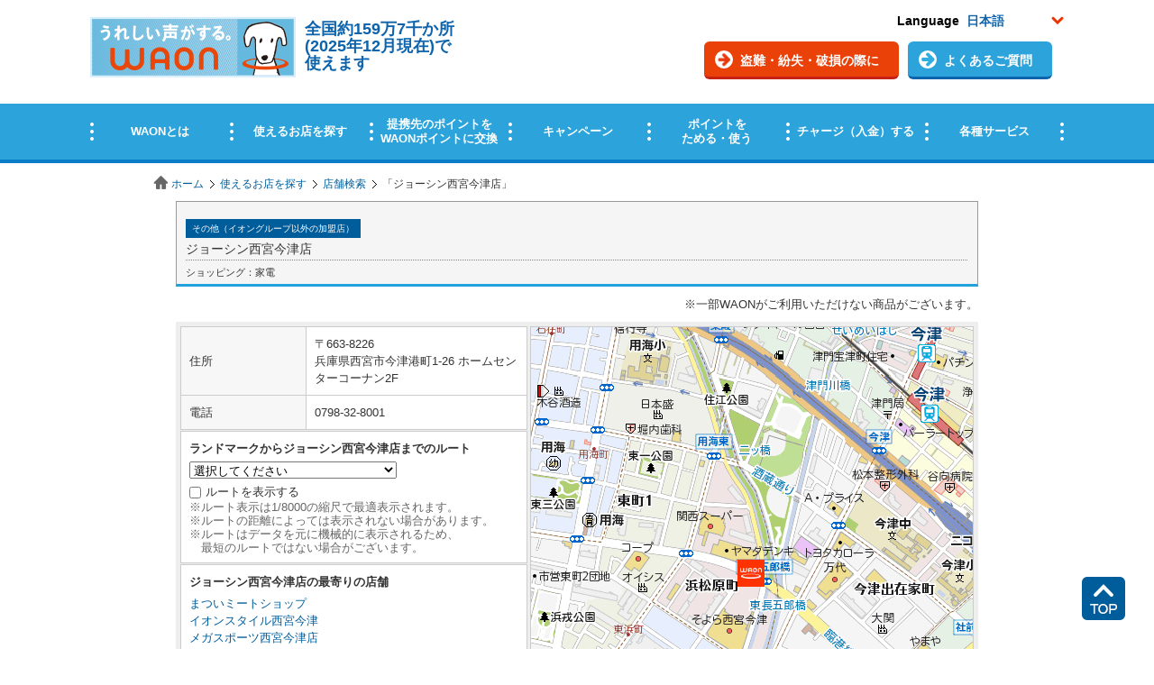

--- FILE ---
content_type: text/html;charset=UTF-8
request_url: https://sasp.mapion.co.jp/b/waon/info/34567/
body_size: 22516
content:
<?xml version="1.0" encoding="UTF-8" ?>

<!DOCTYPE html PUBLIC "-//W3C//DTD XHTML 1.0 Transitional//EN" "http://www.w3.org/TR/xhtml1/DTD/xhtml1-transitional.dtd">
<html xmlns="http://www.w3.org/1999/xhtml" xml:lang="ja" lang="ja" dir="ltr">
<head>

<meta http-equiv="Content-Type" content="text/html; charset=UTF-8" />
<meta http-equiv="Content-Language" content="ja" />
<title>ジョーシン西宮今津店 | 店舗検索｜使えるお店を探す｜電子マネー WAON [ワオン] 公式サイト</title>
<meta name="robots" content="index,follow" />
<meta name="robots" content="noydir" />
<meta name="robots" content="noodp" />
<meta content="ジョーシン西宮今津店の詳細ページです。WAONがご利用いただける店舗を検索することができます。また、残高照会やクレジットチャージなどができるWAONステーションの有無も確認できます。" name="description" />
<meta content="ジョーシン西宮今津店,WAON,わおん,ワオン,電子マネー,イオン,ポイント,かわいい,お金,カード,チャージ,チャージャー,オートチャージ,選べるカード,犬" name="keywords" />
<link rel="shortcut icon" href="/f/waon/common/images/favicon.ico" />
<meta http-equiv="Content-Style-Type" content="text/css" />
<meta http-equiv="Content-Script-Type" content="text/javascript" />
<meta http-equiv="imagetoolbar" content="no" />
<link rel="home" href="//www.waon.net/" title="WAON" />
<link rel="help" href="//www.waon.net/site/sitemap" title="サイトマップ" />
<link href="//www.waon.net/common/css/import.css" rel="stylesheet" type="text/css" media="all" />
<link href="/f/waon/css/detail.css" rel="stylesheet" type="text/css" media="all" />
<link rel="stylesheet" href="/f/waon/css/common.css" type="text/css" media="all" />
<link rel="stylesheet" href="/f/waon/css/info.css" type="text/css" media="all" />
<!-- 2018/2  -->

  <!-- 2018/02/28 ヘッダーフッターリニューアル時の変更css -->
  
		<link href="/f/waon/asset/css/footer.css" rel="stylesheet" type="text/css">
  

<!-- 2018/2 -->
<script type="text/javascript">
	window.JSPackConfig=window.JSPackConfig||{};JSPackConfig.mayaaConfig={'m_map_print_station_icon':'asp_landmark', 'm_route_color':'0000FF', 'm_param_entref':'1', 'm_near_distance_info_station':'2000', 'm_map_info_icon':'waon', 'm_default_scl':'8000', 'm_block_schema':'waon', 'm_version':'2.0', 'm_map_fxobj_info':'6', 'm_route_opacity':'50', 'm_map_height_info':'548', 'm_near_distance_info_poi':'20000', 'm_map_width_info':'490', 'm_pager_pn':'2', 'm_param_ie':'UTF-8', 'm_route_line_width':'6', 'm_search_str_info':'', 'freewordServiceTemplatePattern':'/f/%7bgrp%7d/html/%7bkey%7d.%7btype%7d.html', 'm_domain': 'https://lbs.mapion.co.jp'};JSPackConfig.mayaaConfig.objectArray=["ErrorMessage"];JSPackConfig.mayaaConfig.valueArray=[{'nodata_con':'%e8%a9%b2%e5%bd%93%e3%81%ae%e6%9d%a1%e4%bb%b6%e3%81%ae%e6%a4%9c%e7%b4%a2%e7%b5%90%e6%9e%9c%e3%81%af%e3%81%82%e3%82%8a%e3%81%be%e3%81%9b%e3%82%93%e3%80%82%e6%a4%9c%e7%b4%a2%e6%9d%a1%e4%bb%b6%e3%82%92%e5%a4%89%e6%9b%b4%e3%81%97%e3%81%a6%e6%a4%9c%e7%b4%a2%e3%82%92%e3%81%97%e3%81%a6%e3%81%8f%e3%81%a0%e3%81%95%e3%81%84%e3%80%82', 'nodata':'%e8%a9%b2%e5%bd%93%e3%81%ae%e3%83%af%e3%83%bc%e3%83%89%e3%81%ae%e6%a4%9c%e7%b4%a2%e7%b5%90%e6%9e%9c%e3%81%af%e3%81%82%e3%82%8a%e3%81%be%e3%81%9b%e3%82%93%e3%80%82%e6%a4%9c%e7%b4%a2%e3%83%af%e3%83%bc%e3%83%89%e3%82%92%e5%a4%89%e6%9b%b4%e3%81%97%e3%81%a6%e6%a4%9c%e7%b4%a2%e3%82%92%e3%81%97%e3%81%a6%e3%81%8f%e3%81%a0%e3%81%95%e3%81%84%e3%80%82', 'json_error':'%e3%83%89%e3%82%ad%e3%83%a5%e3%83%a1%e3%83%b3%e3%83%88%e3%81%8cJSON%e5%bd%a2%e5%bc%8f%e3%81%a7%e3%81%af%e3%81%82%e3%82%8a%e3%81%be%e3%81%9b%e3%82%93%e3%81%a7%e3%81%97%e3%81%9f%e3%80%82%e7%8f%be%e5%9c%a8%e8%a8%ad%e5%ae%9a%e3%81%97%e3%81%a6%e3%81%84%e3%82%8b%e3%83%91%e3%83%a9%e3%83%a1%e3%83%bc%e3%82%bf%e3%81%ab%e8%aa%a4%e3%82%8a%e3%81%8c%e3%81%aa%e3%81%84%e3%81%8b%e7%a2%ba%e8%aa%8d%e3%81%97%e3%81%a6%e3%81%8f%e3%81%a0%e3%81%95%e3%81%84%e3%80%82', 'search_disable_scl':'%e3%81%93%e3%81%ae%e7%b8%ae%e5%b0%ba%e3%81%a7%e3%81%af%e6%a4%9c%e7%b4%a2%e3%81%a7%e3%81%8d%e3%81%be%e3%81%9b%e3%82%93%e3%80%82%e7%b8%ae%e5%b0%ba%e3%82%92%e5%a4%89%e6%9b%b4%e3%81%97%e3%81%a6%e3%81%8f%e3%81%a0%e3%81%95%e3%81%84%e3%80%82', 'overpage':'%e6%a4%9c%e7%b4%a2%e4%bb%b6%e6%95%b0%e3%81%8c%ef%bc%91%ef%bc%90%ef%bc%90%e4%bb%b6%e3%82%92%e8%b6%85%e3%81%88%e3%81%be%e3%81%97%e3%81%9f%e3%80%82%e6%8a%bd%e5%87%ba%e6%9d%a1%e4%bb%b6%e3%82%92%e5%a4%89%e6%9b%b4%e3%81%97%e3%81%a6%e3%81%8f%e3%81%a0%e3%81%95%e3%81%84%e3%80%82', 'form_value_empty':'%e6%a4%9c%e7%b4%a2%e3%83%af%e3%83%bc%e3%83%89%e3%82%92%e5%85%a5%e5%8a%9b%e3%81%97%e3%81%a6%e3%81%8f%e3%81%a0%e3%81%95%e3%81%84%e3%80%82', 'not_geocode':'%e5%a0%b4%e6%89%80%e3%82%92%e7%89%b9%e5%ae%9a%e3%81%a7%e3%81%8d%e3%81%be%e3%81%9b%e3%82%93%e3%81%a7%e3%81%97%e3%81%9f%e3%80%82%e6%a4%9c%e7%b4%a2%e3%82%ad%e3%83%bc%e3%83%af%e3%83%bc%e3%83%89%e3%82%92%e5%a4%89%e6%9b%b4%e3%81%97%e3%81%a6%e6%a4%9c%e7%b4%a2%e3%81%97%e3%81%a6%e3%81%8f%e3%81%a0%e3%81%95%e3%81%84%e3%80%82', 'station_not_found':'%e3%81%93%e3%81%ae%e4%bb%98%e8%bf%91%e3%81%ab%e8%a1%a8%e7%a4%ba%e3%81%a7%e3%81%8d%e3%82%8b%e6%9c%80%e5%af%84%e3%82%8a%e9%a7%85%e3%81%8c%e3%81%82%e3%82%8a%e3%81%be%e3%81%9b%e3%82%93%e3%80%82', 'invalid_form_data':'%e4%bb%a5%e4%b8%8b%e3%81%ae%e8%a8%98%e5%8f%b7%e3%82%92%e5%85%a5%e5%8a%9b%e3%81%99%e3%82%8b%e3%81%a8%e6%a4%9c%e7%b4%a2%e3%81%8c%e3%81%a7%e3%81%8d%e3%81%be%e3%81%9b%e3%82%93%e3%80%82%0d%0a%e5%88%a5%e3%81%ae%e3%83%af%e3%83%bc%e3%83%89%e3%81%a7%e5%86%8d%e5%85%a5%e5%8a%9b%e3%82%92%e3%81%8a%e9%a1%98%e3%81%84%e3%81%97%e3%81%be%e3%81%99%e3%80%82%0d%0a%e3%80%8c+()?*%7b%7d%5b%5d/%60;~%7c=%22$:%3c%3e%5e%5c&!%e3%80%8d', 'nodata_circle':'%e3%81%93%e3%81%ae%e4%bb%98%e8%bf%91%e3%81%ab%e6%83%85%e5%a0%b1%e3%81%af%e3%81%82%e3%82%8a%e3%81%be%e3%81%9b%e3%82%93%e3%80%82%e6%8c%87%e5%ae%9a%e3%81%99%e3%82%8b%e5%a0%b4%e6%89%80%e3%82%92%e5%a4%89%e6%9b%b4%e3%81%97%e3%81%a6%e6%a4%9c%e7%b4%a2%e3%82%92%e3%81%97%e3%81%a6%e3%81%8f%e3%81%a0%e3%81%95%e3%81%84%e3%80%82', 'route_not_found':'%e3%83%ab%e3%83%bc%e3%83%88%e3%81%ae%e8%a1%a8%e7%a4%ba%e3%81%8c%e3%81%a7%e3%81%8d%e3%81%be%e3%81%9b%e3%82%93%e3%80%82', 'block_auth':'%e8%aa%8d%e8%a8%bc%e3%81%8c%e8%a8%b1%e5%8f%af%e3%81%95%e3%82%8c%e3%81%a6%e3%81%84%e3%81%be%e3%81%9b%e3%82%93%e3%81%a7%e3%81%97%e3%81%9f%e3%80%82%e7%8f%be%e5%9c%a8%e4%bd%bf%e7%94%a8%e3%81%97%e3%81%a6%e3%81%84%e3%82%8b%e3%83%a6%e3%83%bc%e3%82%b9%e3%82%b1%e3%83%bc%e3%82%b9%e3%81%ab%e3%81%a6%e8%aa%8d%e8%a8%bc%e3%82%92%e8%a8%b1%e5%8f%af%e3%81%97%e3%81%a6%e3%81%8f%e3%81%a0%e3%81%95%e3%81%84%e3%80%82', 'mail_domain_validation':'%e9%80%81%e4%bf%a1%e5%85%88%e3%82%92%e9%81%b8%e6%8a%9e%e3%81%97%e3%81%a6%e3%81%8f%e3%81%a0%e3%81%95%e3%81%84%e3%80%82', 'nodata_within':'%e7%8f%be%e5%9c%a8%e3%81%ae%e8%a1%a8%e7%a4%ba%e7%af%84%e5%9b%b2%e3%81%ab%e6%83%85%e5%a0%b1%e3%81%af%e3%81%82%e3%82%8a%e3%81%be%e3%81%9b%e3%82%93%e3%80%82%e7%b8%ae%e5%b0%ba%e3%82%84%e5%a0%b4%e6%89%80%e3%82%92%e5%a4%89%e6%9b%b4%e3%81%97%e3%81%a6%e4%b8%8b%e3%81%95%e3%81%84%e3%80%82', 'mail_account_validation':'%e3%83%a1%e3%83%bc%e3%83%ab%e3%82%a2%e3%83%89%e3%83%ac%e3%82%b9%e3%82%92%e5%85%a5%e5%8a%9b%e3%81%97%e3%81%a6%e3%81%8f%e3%81%a0%e3%81%95%e3%81%84%e3%80%82', 'searchaddresslist_error':'%e4%bd%8f%e6%89%80%e3%81%ae%e5%8f%96%e5%be%97%e3%81%ab%e5%a4%b1%e6%95%97%e3%81%97%e3%81%be%e3%81%97%e3%81%9f%e3%80%82', 'defaultMessage':'%e6%a4%9c%e7%b4%a2%e3%83%af%e3%83%bc%e3%83%89%e3%81%8c%e3%81%aa%e3%81%84%e3%81%9f%e3%82%81%e6%a4%9c%e7%b4%a2%e3%81%8c%e3%81%a7%e3%81%8d%e3%81%aa%e3%81%84%e3%80%81%e3%81%be%e3%81%9f%e3%81%af%e3%82%b7%e3%82%b9%e3%83%86%e3%83%a0%e3%82%a8%e3%83%a9%e3%83%bc%e3%81%ae%e3%81%9f%e3%82%81%e6%a4%9c%e7%b4%a2%e3%81%8c%e3%81%a7%e3%81%8d%e3%81%be%e3%81%9b%e3%82%93%e3%81%a7%e3%81%97%e3%81%9f%e3%80%82%3cBR%20/%3e%e5%86%8d%e5%ba%a6%e6%a4%9c%e7%b4%a2%e3%82%92%e3%81%97%e3%81%a6%e3%81%84%e3%81%9f%e3%81%a0%e3%81%8f%e3%81%8b%e3%80%81%e6%99%82%e9%96%93%e3%82%92%e3%81%8a%e3%81%84%e3%81%a6%e3%81%8b%e3%82%89%e6%a4%9c%e7%b4%a2%e3%82%92%e3%81%8a%e8%a9%a6%e3%81%97%e3%81%8f%e3%81%a0%e3%81%95%e3%81%84%e3%80%82', 'mail_error':'%e3%83%a1%e3%83%bc%e3%83%ab%e3%82%a2%e3%83%89%e3%83%ac%e3%82%b9%e3%81%8c%e4%b8%8d%e6%ad%a3%e3%81%a7%e3%81%99%e3%80%82'}];(function(){for(var i=0,len=JSPackConfig.mayaaConfig.objectArray.length;i<len;i++){	JSPackConfig.mayaaConfig[JSPackConfig.mayaaConfig.objectArray[i]]=JSPackConfig.mayaaConfig.valueArray[i]}})();;
	window.retJson = {"layer":"waon", "method":"info", "arg":"34567"};
//PoiInfoのObjectを生成
	window.infoJSON = {"type_name":"ショッピング", "sf_id":"2", "kenname":"兵庫県", "sg_name":"その他（イオングループ以外の加盟店）", "full_address":"兵庫県西宮市今津港町1-26 ホームセンターコーナン2F", "zip_code":"663-8226", "kencode":"28", "citycode":"28204", "sg_order":"440", "tel":"0798-32-8001", "id":"34567", "longitude":"135.349551", "cityname":"西宮市", "station_id":"0", "money_charge_flg":"0", "auto_charge_flg":"0", "name":"ジョーシン西宮今津店", "map_disable_flg":"0", "poi_name_yomi":"じょーしんにしのみやいまづてん", "latitude":"34.723819", "genre_id":"6", "crowd_permit_flag":"1", "genre_name":"家電", "print_start_date":"2016-01-01 00:00:00.0", "sg_id":"999", "type_id":"1", "type_order":"10", "genre_order":"60"};
</script>
<script type="text/javascript" src="/f/js_libs/jquery/jquery.js" charset="utf-8"></script>
<script src="https://lbs.mapion.co.jp/jslibs/JSPack.2.1.0.js" type="text/javascript" charset="utf-8"></script>
<script src="/f/common-ss/common-ss2.0/js/client_js/SpotSearch.js" type="text/javascript" charset="utf-8"></script>
<script type="text/javascript">
MAPION.jsmf.maphelper.MapFactory.writeScriptTag("JsMapsZ",'waon',"1.1")

	// ランドマーク検索コアを上書き
	JSPackConfig.landmark.defaultCore = 'asp';

</script>

			
				<script type="text/javascript">
				  var _gaq = _gaq || [];
				  _gaq.push(['oldGA._setAccount', 'UA-38516354-1']);
				  _gaq.push(['oldGA._trackPageview']);

				  (function() {
				    var ga = document.createElement('script'); ga.type = 'text/javascript'; ga.async = true;
				    ga.src = ('https:' == document.location.protocol ? 'https://' : 'http://') + 'stats.g.doubleclick.net/dc.js';
				    var s = document.getElementsByTagName('script')[0]; s.parentNode.insertBefore(ga, s);
				  })();
				</script>
			

			
				<script type="text/javascript">
					(function(i,s,o,g,r,a,m){i['GoogleAnalyticsObject']=r;i[r]=i[r]||function(){
					(i[r].q=i[r].q||[]).push(arguments)},i[r].l=1*new Date();a=s.createElement(o),
					m=s.getElementsByTagName(o)[0];a.async=1;a.src=g;m.parentNode.insertBefore(a,m)
					})(window,document,'script','//www.google-analytics.com/analytics.js','ga');

					ga('create', 'UA-38516354-4', 'auto');
                	ga('require', 'displayfeatures');
					ga('send', 'pageview');
				</script>
			

			

			
				<script type="text/javascript" id="analytics_cellar">
				if (typeof(ca) != 'function') {
					(function(u, c){

					var a, s;

					window['CellarAnalyticsObject'] = c;
					window[c] = window[c] || function() {
					(window[c].q = window[c].q || []).push(arguments)
					},
					window[c].u = u,
					window[c].l = 1 * new Date();

					a = document.createElement('script'),
					s = document.getElementsByTagName('script')[0];
					a.async = 1;
					a.src = u;
					s.parentNode.insertBefore(a, s);

					})('//cellar-analytics.mapion.co.jp/analytics.js', 'ca');
				}
				ca('set', 'pid', 'mapion');
				ca('set', 'aid', 'spotsearch');
				
				ca('set', 'key', 'waon');
				ca('set', 'referer', !0, {'level': 'noparam'});
				
				ca('count', '%2Fanalytics%2Fwaon%2Fblock%2Finfo%2F', {});

				(function() {
					var analytics_hash = document.location.hash;
					if (analytics_hash) {

						var analytics_t = '';
						var analytics_q_wc = '';

						if (analytics_hash.match(/#_ca\.t=([a-z_]+),/) && analytics_hash.match(/,_ca\.q=(.+)$/)) {
							analytics_t = '/analytics/waon/search/' + analytics_hash.match(/#_ca\.t=([a-z_]+),/)[1] + '/';
							analytics_q_wc = analytics_hash.match(/,_ca\.q=(.+)$/)[1];

							ca('count', encodeURIComponent(analytics_t), {
								'nopv':!0,
								'q' : analytics_q_wc
							});
						}
					}
				})();

				</script>
			

		

			
				<script type="text/javascript" id="analytics_poi_cellar">
				if (typeof(ca) != 'function') {
					(function(u, c){
					var a, s;
					window['CellarAnalyticsObject'] = c;
					window[c] = window[c] || function() {
					(window[c].q = window[c].q || []).push(arguments)
					},
					window[c].u = u,
					window[c].l = 1 * new Date();
					a = document.createElement('script'),
					s = document.getElementsByTagName('script')[0];
					a.async = 1;
					a.src = u;
					s.parentNode.insertBefore(a, s);
					})('//cellar-analytics.mapion.co.jp/analytics.js', 'ca');
				}

				ca('set', 'pid', 'mapion');
				ca('set', 'aid', 'spotsearch');
				
				ca('set', 'key', 'waon');
				ca('set', 'referer', !0, {'level': 'noparam'});
				ca('count', '%2Fanalytics%2Fwaon%2Fblock%2Finfo%2F34567%2Ft%3Dinfo%2F', {'nopv':!0});
				</script>
			
		

			
				<!-- Google Tag Manager -->
				<script>(function(w,d,s,l,i){w[l]=w[l]||[];w[l].push({'gtm.start':
				new Date().getTime(),event:'gtm.js'});var f=d.getElementsByTagName(s)[0],
				j=d.createElement(s),dl=l!='dataLayer'?'&l='+l:'';j.async=true;j.src=
				'https://www.googletagmanager.com/gtm.js?id='+i+dl;f.parentNode.insertBefore(j,f);
				})(window,document,'script','dataLayer','GTM-5SC9HXJ');</script>
				<!-- End Google Tag Manager -->
			

			
		
</head>
<body onload="JSPack.init(window.retJson,window.infoJSON);" class="shop">

			

			
				<!-- Google Tag Manager (noscript) -->
				<noscript><iframe src="https://www.googletagmanager.com/ns.html?id=GTM-5SC9HXJ" height="0" width="0" style="display:none;visibility:hidden"></iframe></noscript>
				<!-- End Google Tag Manager (noscript) -->
			
		
<div id="platform" class="typeD">

	<iframe src="https://www.waon.net/common/include/header_map.html" name="waon" width="100%" height="185" scrolling="no" frameborder="no" class="autoHeight">
	この部分はインラインフレームを使用しています。
	</iframe>

<div id="topicPath">
<ul>
<li><a href="//www.waon.net/index.html">ホーム</a></li><li><a href="//www.waon.net/shop/">使えるお店を探す</a></li><li><a href="/b/waon/">店舗検索</a></li>
<li>「<strong>ジョーシン西宮今津店</strong>」</li>
</ul>
<!-- /topicPath --></div>
<div id="MapiContainer"><div class="MapiInner">
<div id="MapiPoiName"><div id="MapiPoiNameInner">
<h1><span>その他（イオングループ以外の加盟店）</span><br />ジョーシン西宮今津店</h1>
<p class="MapiGenre">ショッピング：家電</p>
<!--#MapiPoiName--></div></div>
<p style="margin-bottom:10px;text-align:right;">※一部WAONがご利用いただけない商品がございます。</p>
<div id="MapiInfoMapArea" class="MapiClearfix">
<div id="MapiDataArea">
<table cellspacing="0" border="0" class="MapiInfoTable">
<tr>
<th>住所</th>
<td>〒663-8226<br />
兵庫県西宮市今津港町1-26 ホームセンターコーナン2F</td>
</tr>

<tr>
<th>電話</th>
<td>0798-32-8001</td>
</tr>

</table>


<dl class="MapiSection" id="MapiSecRoute">
<dt>ランドマークからジョーシン西宮今津店までのルート</dt>
<dd>
<form action="" method="">
<select id="MapiLandmarkGenreList">
<option value="">選択してください</option>
<option value="station">駅</option>
<option value="M12001|1000">バス停</option>
<option value="M08010|20000|d|1">高速道路ＩＣ（インターチェンジ）</option>
<option value="M08014|20000|d|1">首都高速・都市高速出入口</option>
</select>
<select id="MapiLandmarkList"></select>
<select id="MapiLandmarkExitList"></select>
<br />
<input id="MapiLandmarkLineVisibility" checked="true" type="checkbox" value="0" /><label id="MapiLandmarkLineVisibility_label" for="MapiLandmarkLineVisibility">ルートを表示する</label>
</form>
<p class="MapiCaution">※ルート表示は1/8000の縮尺で最適表示されます。</p>
<p class="MapiCaution">※ルートの距離によっては表示されない場合があります。</p>
<p class="MapiCaution">※ルートはデータを元に機械的に表示されるため、<br />最短のルートではない場合がございます。</p>
</dd>
    <!--.MapiSection--></dl>

    
		
		
		<dl class="MapiSection">
		<dt>ジョーシン西宮今津店の最寄りの店舗</dt>
		
		<dd><a href="/b/waon/info/51215/">まついミートショップ</a></dd>
		
		<dd><a href="/b/waon/info/103250/">イオンスタイル西宮今津</a></dd>
		
		<dd><a href="/b/waon/info/20588/">メガスポーツ西宮今津店</a></dd>
		
		<dd><a href="/b/waon/info/99922/">アイム西宮薬局</a></dd>
		
		<dd><a href="/b/waon/info/20803/">アオイオート</a></dd>
		
		<!--.MapiSection--></dl>
		
	
<!--#MapiDataArea--></div>



<div id="MapiMapArea">
<div id="MapiMap">
<div id="MapiMapDiv" style="width:490px;height:548px;"></div>
<!--#MapiMap--></div>
<ul id="MapiNav" class="MapiClearfix">
<li class="MapiMapLink"><a href="/m/waon/34.723819_135.349551_8000/">周辺地図へ</a></li>
<li class="MapiPrintLink"><a href="/b/waon/info/34567/?t=print&lat=34.723819&lon=135.349551&scl=8000" id="MapiPrint" target="_blank">印刷用ページへ</a></li>
</ul>
<!--#MapiMapArea--></div>



<!--#MapiInfoMapArea--></div>
<div id="MapiSecToMobile" class="MapiClearfix">
<dl>
<dt>携帯、スマートフォンに送る</dt>
<dd>
<!-- メールフォームの設定 -->

			<form action="/mail/" method="post" id="f_mmail" name="f_mmail" target="mail_done" class="MapiToMobile">
				
					<input value="34567" type="hidden" name="poicode" />
				
				
				
				
					<input value="waon" type="hidden" name="layer" />
					<input type="hidden" value="1" name="listflag" id="listflag" />
					<input type="hidden" value="34567" name="poicode" id="poicode" /><input type="hidden" value="34.723819" name="lat" id="lat" /><input type="hidden" value="135.349551" name="lon" id="lon" />
					<input type="text" id="mapion_mail_address" name="mapion_mail_address" />&nbsp;@&nbsp;<!--
					--><select name="mapion_mail_domain" id="mapion_mail_domain">
						<option value="">ドメインを選択</option>
						<option value="docomo.ne.jp">docomo.ne.jp</option><option value="ezweb.ne.jp">ezweb.ne.jp</option><option value="softbank.ne.jp">softbank.ne.jp</option><option value="i.softbank.jp">i.softbank.jp</option><option value="disney.ne.jp">disney.ne.jp</option><option value="disneymobile.ne.jp">disneymobile.ne.jp</option><option value="t.vodafone.ne.jp">t.vodafone.ne.jp</option><option value="c.vodafone.ne.jp">c.vodafone.ne.jp</option><option value="k.vodafone.ne.jp">k.vodafone.ne.jp</option><option value="q.vodafone.ne.jp">q.vodafone.ne.jp</option><option value="h.vodafone.ne.jp">h.vodafone.ne.jp</option><option value="d.vodafone.ne.jp">d.vodafone.ne.jp</option><option value="n.vodafone.ne.jp">n.vodafone.ne.jp</option><option value="r.vodafone.ne.jp">r.vodafone.ne.jp</option><option value="s.vodafone.ne.jp">s.vodafone.ne.jp</option><option value="gmail.com">gmail.com</option><option value="yahoo.co.jp">yahoo.co.jp</option>
					</select>
				
				
				<input type="submit" value="送信" id="mapion_mail_send_btn" />
			</form>
		
</dd>
<p><a href="javascript:void(0);" onclick="SpotSearch.UI.elementShowHide('MapiCautionArea');return false;">迷惑メール対策機能をご利用の方へ</a></p>
<div id="MapiCautionArea">
<ul>
<li class="MapiCaution">・アドレスおよびドメイン指定受信をご利用の場合は、「asp_cmail@mapion.co.jp」からのメールを受け取れるようにしてください（本サービスでは地図サービスを提供しているマピオンよりメールをお送ります）。</li>
<li class="MapiCaution">・URLリンクを含むメールの受信拒否を設定されている場合は、URLリンクを含むメールを受け取れるようにしてください。<br />
<p class="MapiCaution">※各設定方法は、お使いの機種の取り扱い説明書、携帯電話会社のウェブサイト等でご確認ください。</p></li>
</ul>
<p class="MapiPosR"><a href="javascript:void(0);" onclick="SpotSearch.UI.elementShowHide('MapiCautionArea');return false;">閉じる</a></p>
<!--#MapiCautionArea--></div>
</dl>
<div id="MapiQRArea" class="MapiClearfix">
<div id="MapiQR"><div><img src="https://lbs.mapion.co.jp/map/uc/Qrcode?&grp=waon&cs=2&u=https://sasp.mapion.co.jp/b/waon/info/34567/" alt="" /></div></div>
<p><strong>QRコード</strong><br />スマートフォン用ページ<br />を表示できます。</p>
<!--#MapiQRArea--></div>
<!--#MapiSecToMobile--></div>
<!--#MapiContainer--></div></div>


			<iframe src="https://www.waon.net/common/include/footer_map.html" name="waon" width="100%" height="1098" scrolling="no" frameborder="no" class="frame">
			この部分はインラインフレームを使用しています。
			</iframe>

<script type="text/javascript" src="/f/waon/common/js/import.js"></script>
<p class="pageTop hoge">
<a href="#" class="hoge"><img src="https://www.waon.net/asset/img/common/btn_pagetop.png" alt="" /></a>
</p>



			<div itemscope itemtype="https://schema.org/LocalBusiness"><meta itemprop="code" content="34567_waon"><meta itemprop="name" content="ジョーシン西宮今津店"><meta itemprop="nameKana" content="じょーしんにしのみやいまづてん"><div itemprop="address" itemscope itemtype="https://schema.org/PostalAddress"><meta itemprop="postalCode" content="663-8226"><meta itemprop="addressLocality" content="兵庫県"><meta itemprop="addressRegion" content="西宮市"></div><meta itemprop="fullAddress" content="兵庫県西宮市今津港町1-26 ホームセンターコーナン2F"><div itemprop="geo" itemscope itemtype="https://schema.org/GeoCoordinates"><meta itemprop="latitude" content="34.72706073711691"><meta itemprop="longitude" content="135.34672944444443"></div><meta itemprop="latitudeTky" content="34.723819"><meta itemprop="longitudeTky" content="135.349551"><meta itemprop="telephone" content="0798-32-8001"></div>
		
<div class="MapiLightBox MapiLightBoxMail" id="MapiMailLightBox">
<iframe src="" frameborder="0" width="100%" height="157" name="mail_done">
</iframe>
<!--.MapiLightBox--></div>
<form><input type="text" style="display:none;" value="" id="HistorybackDatastore" /></form>
<!--#platform--></div>
</body>
</html>

--- FILE ---
content_type: text/html; charset=UTF-8
request_url: https://www.waon.net/common/include/header_map.html
body_size: 2027
content:
<!DOCTYPE html>
<html lang="ja">
<head>
<meta charset="UTF-8">
<title>電子マネー｜WAON [ワオン] 公式サイト</title>
<script>
(function(){
var ua = navigator.userAgent.toLowerCase();
var isIPhone = /i(phone|pod)/.test(ua);
var isAndroidMobile = /android(.+)?mobile/.test(ua);
if(isIPhone || isAndroidMobile){
document.write('<meta name="viewport" content="width=device-width, initial-scale=1">');
}
else{
document.write('<meta name="viewport" content="width=1080, user-scalable=yes">');
}
}());
</script>

<link rel="shortcut icon" href="/common/images/favicon.ico">
<link rel="home" href="https://www.waon.net/" title="WAON">
<link rel="help" href="https://www.waon.net/site/sitemap/" title="サイトマップ">
<link href="/asset/css/reset.css" rel="stylesheet" type="text/css">
<link href="/asset/css/jquery.bxslider.css" rel="stylesheet" type="text/css">
<link href="/asset/css/style.css" rel="stylesheet" type="text/css">
<link href="/asset/css/detail.css" rel="stylesheet" type="text/css">

<!-- ==
 JS
======= -->
<script type="text/javascript" src="/asset/js/jquery-1.9.0.min.js"></script>
<script type="text/javascript" src="/asset/js/jquery.bxslider.min.js"></script>
<script type="text/javascript" src="/asset/js/top-function.js"></script>
<script type="text/javascript" src="/asset/js/jquery.cookie.js"></script>
<script type="text/javascript" src="/asset/js/function.js"></script>

</head>
<body class="top" id="element">
<div class="l-ofhidden">

<!-- ================================
HEADER
===================================== -->
<div id="header" class="l-full">
<header>
<!-- ロゴ -->
  <div id="headerNav" class="l-wrap header">
    <div class="header_box df header_box-title">
      <div class="header_boxInner cFix">
        <p id="headerTitle" class="header_boxInnerTitle header_boxInnerTitle-main">
          <a href="/" target="_top">
            <img src="/asset/img/common/img-head-logo.png?d200513" alt="WAON">
          </a>
        </p>
        <div class="header_boxInnerTitle header_boxInnerTitle-sub">
          <p class="header_boxInnerTitleText">全国約159万7千か所<br>(2025年12月現在)で<br>使えます</p>
        </div>

        <div class="header_boxOption">
          <ul class="header_boxOptionNav df cFix">
            <li class="header_boxOptionNavList">
              <a class="header_boxOptionNavListInner header_boxOptionNavListInner-orange arrow-orange" href="/rescue/" target="_top">盗難・紛失・<br class="sp">破損の際に</a>
            </li>
            <li class="header_boxOptionNavList">
              <a class="header_boxOptionNavListInner arrow-blue" href="/faq/" target="_top">よくある<br class="sp">ご質問</a>
            </li>
            <!-- pc時のみ -->
            <!-- <li id="searchBtn" class="header_boxOptionNavList header_boxOptionNavList-search">検索</li> -->
            <!-- / pc時のみ -->
          </ul>
          <div class="header_boxOptionLang">
            <ul class="header_boxOptionLangInner cFix">
              <li class="header_boxOptionLangInnerList">Language</li>
              <li class="header_boxOptionLangInnerList header_boxOptionLangInnerList-select">
                <select class="lang">
                  <option val="jp">日本語</option>
                  <option val="en">English</option>
                  <option val="sc">中文（简体字）</option>
                  <option val="tc">中文（繁體字）</option>
                  <option val="kr">한국어</option>
                  <option val="th">ภาษาไทย</option>
                  <option val="vi">Tiếng Việt</option>
                  <option val="ru">русский</option>
                </select>
              </li>
            </ul>
          </div>
        </div>
      </div>

      <div id="searchBox" class="searchBox">
        <div class="searchBox_inner">
          <form method="get" action="http://sitesearch.waon.net/ja_waon/search.x" target="_top">
            <input type="search" placeholder="サイト内検索" name="q" value="" id="MF_form_phrase" autocomplete="off">
            <button type="submit">検索</button>
<input type="hidden" name="ie" value="utf8" />
<input type="hidden" name="page" value="1" />
<input type="hidden" name="site" value="" />
          </form>

          <p id="searchClose" class="searchBox_close">閉じる</p>
        </div>
      </div>

      <div id="hamburgerBtn" class="header_boxInner hamburger">
        <ul class="hamburger_line">
          <li class="hamburger_lineList hamburger_lineList-top"></li>
          <li class="hamburger_lineList hamburger_lineList-middle"></li>
          <li class="hamburger_lineList hamburger_lineList-bottom"></li>
        </ul>
      </div>
    </div>
  </div><!-- headerNav -->

  <nav id="hamburgerMenu" class="header_box header_box-nav">
      <ul class="l-wrap header_boxMenu gnav df">
        <li class="gnav_list arrow-orange">
          <a href="/about/" target="_top">WAONとは</a>
        </li>
        <li class="gnav_list arrow-orange">
          <a href="/shop/" target="_top">使えるお店を探す</a>
        </li>
        <li class="gnav_list arrow-orange">
          <a href="/point_exchange/" target="_top">提携先のポイントを<br>WAONポイントに交換</a>
        </li>
        <li class="gnav_list arrow-orange">
          <a href="/campaign/" target="_top">キャンペーン</a>
        </li>
        <li class="gnav_list arrow-orange">
          <a href="/point/" target="_top">ポイントを<br class="pc">ためる・使う</a>
        </li>
        <li class="gnav_list arrow-orange">
          <a href=" /charge/" target="_top">チャージ（入金）する</a>
        </li>
        <li class="gnav_list arrow-orange">
          <a href=" /service/" target="_top">各種サービス</a>
        </li>
      </ul>
      <div id="lang" class="header_boxLang">
        <p class="header_boxLangTitle">Language</p>
        <ul class="header_boxLangSlider">
          <li class="header_boxLangSliderList">
            <a href=" /" target="_top">日本語</a>
          </li>
          <li class="header_boxLangSliderList">
            <a href=" /language/en/" target="_top">English</a>
          </li>
          <li class="header_boxLangSliderList">
            <a href=" /language/sc/" target="_top">中文（简体字）</a>
          </li>
          <li class="header_boxLangSliderList">
            <a href=" /language/tc/" target="_top">中文（繁體字）</a>
          </li>
          <li class="header_boxLangSliderList">
            <a href=" /language/kr/" target="_top">한국어</a>
          </li>
          <li class="header_boxLangSliderList">
            <a href=" /language/th/" target="_top">ภาษาไทย</a>
          </li>
          <li class="header_boxLangSliderList">
            <a href=" /language/vi/" target="_top">Tiếng Việt</a>
          </li>
          <li class="header_boxLangSliderList">
            <a href=" /language/ru/" target="_top">русский</a>
          </li>
        </ul>
        <div class="header_boxLangOverlay header_boxLangOverlay-left"></div>
        <div class="header_boxLangOverlay header_boxLangOverlay-right"></div>
      </div>
    </nav>
</header>

<div class="header_text">
  <ul class="header_textBox">
    <li class="header_textBoxList">全国約159万7千か所(2025年12月現在)で使えます</li>
  </ul>
</div> 
</div><!-- /header -->

<script type="text/javascript" src="/asset/js/jquery-1.9.0.min.js"></script>
<script type="text/javascript" src="/asset/js/jquery.bxslider.min.js"></script>
<script type="text/javascript" src="/asset/js/top-function.js"></script>
<script type="text/javascript" src="/asset/js/jquery.cookie.js"></script>
<script type="text/javascript" src="/asset/js/jquery.layerBoard.js"></script>
<script type="text/javascript" src="/asset/js/function.js"></script>
</body>
</html>


--- FILE ---
content_type: application/x-javascript
request_url: https://bm01.mapion.co.jp/u/icon.js?id=waon,asp_landmark&callback=JSONCallbackJscript2Id01769035598256
body_size: 84
content:
JSONCallbackJscript2Id01769035598256({"icon":[{"path":"/bm/waon.png","width":"30","id":"waon","height":"30"},{"path":"/bm/asp_landmark.png","width":"21","id":"asp_landmark","height":"21"}]})